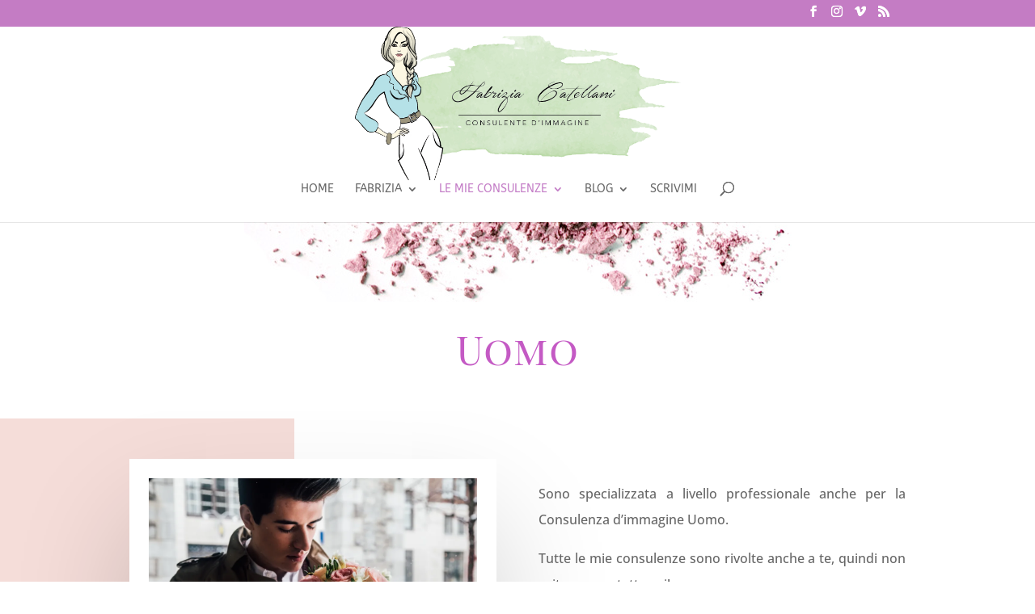

--- FILE ---
content_type: text/css
request_url: https://www.fabriziacatellani.it/wp-content/et-cache/1488/et-core-unified-deferred-1488.min.css?ver=1764933856
body_size: 585
content:
div.et_pb_section.et_pb_section_0{background-size:initial;background-position:center top;background-image:url(https://www.fabriziacatellani.it/wp-content/uploads/2021/09/makeyup-artist-43.jpg)!important}.et_pb_section_0.et_pb_section{padding-top:180px;padding-right:0px;padding-bottom:1px;padding-left:0px;margin-top:-60px}.et_pb_text_0,.et_pb_text_1{line-height:2em;font-family:'Open Sans',Helvetica,Arial,Lucida,sans-serif;font-size:16px;line-height:2em;max-width:700px}.et_pb_text_0 h1{font-family:'Playfair Display SC',Georgia,"Times New Roman",serif;font-size:50px;line-height:1.5em}.et_pb_section_1.et_pb_section{margin-top:40px;margin-bottom:40px}.et_pb_row_inner_0.et_pb_row_inner{padding-top:0px!important;padding-bottom:0px!important}.et_pb_row_inner_0{box-shadow:-300px 0px 0px 50px #f5ddd9}.et_pb_column .et_pb_row_inner_0{padding-top:0px;padding-bottom:0px}.et_pb_image_0 .et_pb_image_wrap{border-width:24px;border-color:#ffffff;box-shadow:0px 70px 150px -6px rgba(0,0,0,0.2)}.et_pb_image_0{text-align:left;margin-left:0}.et_pb_text_1 h1{font-family:'Playfair Display SC',Georgia,"Times New Roman",serif;font-variant:small-caps;font-size:50px;line-height:1.5em}.et_pb_text_1 h2{font-size:20px}.et_pb_button_0,.et_pb_button_0:after{transition:all 300ms ease 0ms}.et_pb_text_0.et_pb_module,.et_pb_text_1.et_pb_module{margin-left:auto!important;margin-right:auto!important}@media only screen and (max-width:980px){.et_pb_text_0 h1,.et_pb_text_1 h1{font-size:50px}.et_pb_row_inner_0.et_pb_row_inner{margin-bottom:50px!important}.et_pb_image_0{text-align:center;margin-left:auto;margin-right:auto}.et_pb_image_0 .et_pb_image_wrap img{width:auto}}@media only screen and (max-width:767px){.et_pb_text_0,.et_pb_text_1{font-size:14px}.et_pb_text_0 h1,.et_pb_text_1 h1{font-size:32px}.et_pb_image_0 .et_pb_image_wrap img{width:auto}}